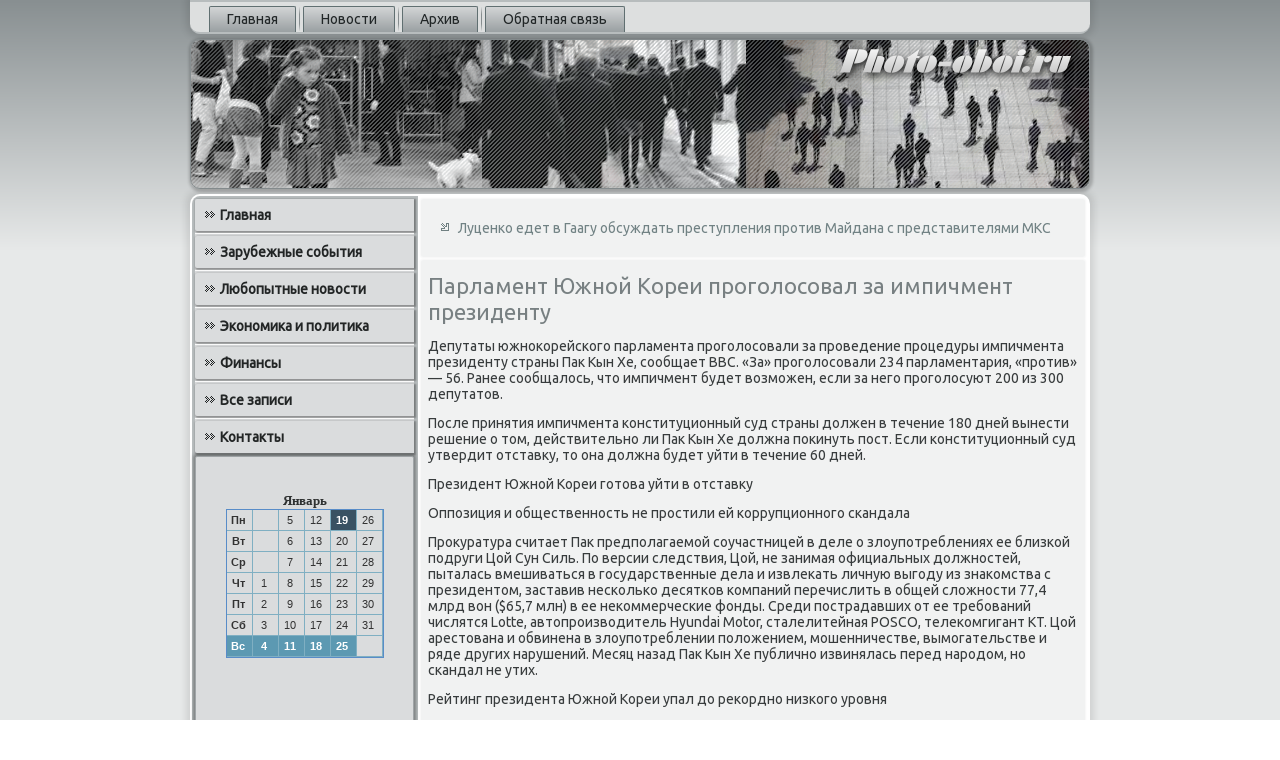

--- FILE ---
content_type: text/html; charset=UTF-8
request_url: http://photo-oboi.ru/parlament_yuzhnoj_korei_progolosoval_za_impi.htm
body_size: 3990
content:
<!DOCTYPE html PUBLIC "-//W3C//DTD XHTML 1.0 Strict//EN" "http://www.w3.org/TR/xhtml1/DTD/xhtml1-strict.dtd">
    <html xmlns="http://www.w3.org/1999/xhtml"><head>
<meta http-equiv="Content-Type" content="text/html; charset=utf-8" />
<link rel="shortcut icon" href="favicon.ico" type="image/x-icon" />
     <meta name="author" content="photo-oboi.ru" />
  <title>Зарубежные события, любопытные новости, экономика и политика. | Парламент Южной Кореи проголосовал за импичмент президенту | Photo-oboi.ru</title>

    <meta name="viewport" content="initial-scale = 1.0, maximum-scale = 1.0, user-scalable = no, width = device-width">
    <!--[if lt IE 9]><script src="https://html5shiv.googlecode.com/svn/trunk/html5.js"></script><![endif]-->
    <link rel="stylesheet" href="style.css" media="screen">
    <!--[if lte IE 7]><link rel="stylesheet" href="style.ie7.css" media="screen" /><![endif]-->
    <link rel="stylesheet" href="style.responsive.css" media="all">
<link rel="stylesheet" type="text/css" href="http://fonts.googleapis.com/css?family=Ubuntu&amp;subset=latin">
    <script src="jquery.js"></script>
    <script src="script.js"></script>
    <script src="script.responsive.js"></script>
<style>.p-fswcontent .p-fswpostcontent-0 .layout-item-0 { padding-right: 10px;padding-left: 10px;  }
.ie7 .p-fswpost .p-fswlayout-cell {border:none !important; padding:0 !important; }
.ie6 .p-fswpost .p-fswlayout-cell {border:none !important; padding:0 !important; }

</style></head>

<body class="not-front not-logged-in page-node node-type-story no-sidebars">

<div id="p-fswmain">
<nav class="p-fswnav">
     
    <ul class="p-fswhmenu">
<li class="leaf"><a href="default.htm" title="Главная страница">Главная</a></li><li class="leaf"><a href="zanowosta.htm" title="Новости">Новости</a></li><li class="leaf"><a href="arhzau.htm" title="Архив записей">Архив</a></li><li class="leaf"><a href="contact.htm" title="Контакты">Обратная связь</a></li>
</ul></nav><header class="p-fswheader">
    <div class="p-fswshapes">
        
            </div>






                
                    
</header>
<div class="p-fswsheet clearfix">
            <div class="p-fswlayout-wrapper">
                <div class="p-fswcontent-layout">
                    <div class="p-fswcontent-layout-row">
                        <div class="p-fswlayout-cell p-fswsidebar1">                   <div class="p-fswvmenublock clearfix">
        <div class="p-fswvmenublockcontent">
<ul class="p-fswvmenu"><li class="leaf last"><a href="default.htm">Главная</a></li><li class="leaf last"><a href="zsobyt.htm">Зарубежные события</a></li><li class="leaf last"><a href="zanowosta.htm">Любопытные новости</a></li><li class="leaf last"><a href="ekipolit.htm">Экономика и политика</a></li><li class="leaf last"><a href="finans.htm">Финансы</a></li><li class="leaf last"><a href="cvsezapi.htm">Все записи</a></li><li class="leaf last"><a href="contact.htm">Контакты</a></li>
</ul>   </div>
                           </div>
<div class="clear-block block block-block" id="block-block-1">
                            <div class="p-fswblock clearfix">
        <div class="p-fswblockcontent">         <br /><br /><style>TD {COLOR:#333333; FONT-FAMILY:Verdana,Arial; FONT-SIZE:11px; LINE-HEIGHT:150%; padding-left:0; BORDER-RIGHT:#7FAFC2 1px solid; BORDER-TOP:#666666 0px solid; BORDER-LEFT:#7FAFC2 0px solid; BORDER-BOTTOM:#7FAFC2 1px solid;} .sun{COLOR:#ffffff; FONT-WEIGHT: bold; Background:#5C99B2;} .seg{COLOR:#ffffff; FONT-WEIGHT: bold; Background:#395263;}</style><table align=center border=1 cellpadding=2 cellspacing=0 bordercolor=#588CC8><caption><font face='Verdana' size=-1><B>Январь</B></font></caption><TR align=middle valign=middle><td   width=23><B> Пн</B></td>
<td   width=23> &nbsp;</td>
<td   width=23> 5</td>
<td   width=23> 12</td>
<td class=seg  width=23> 19</td>
<td   width=23> 26</td>
</tr><TR align=middle valign=middle>
<td   width=23><B> Вт</B></td>
<td   width=23> &nbsp;</td>
<td   width=23> 6</td>
<td   width=23> 13</td>
<td   width=23> 20</td>
<td   width=23> 27</td>
</tr><TR align=middle valign=middle>
<td   width=23><B> Ср</B></td>
<td   width=23> &nbsp;</td>
<td   width=23> 7</td>
<td   width=23> 14</td>
<td   width=23> 21</td>
<td   width=23> 28</td>
</tr><TR align=middle valign=middle>
<td   width=23><B> Чт</B></td>
<td   width=23> 1</td>
<td   width=23> 8</td>
<td   width=23> 15</td>
<td   width=23> 22</td>
<td   width=23> 29</td>
</tr><TR align=middle valign=middle>
<td   width=23><B> Пт</B></td>
<td   width=23> 2</td>
<td   width=23> 9</td>
<td   width=23> 16</td>
<td   width=23> 23</td>
<td   width=23> 30</td>
</tr><TR align=middle valign=middle>
<td   width=23><B> Сб</B></td>
<td   width=23> 3</td>
<td   width=23> 10</td>
<td   width=23> 17</td>
<td   width=23> 24</td>
<td   width=23> 31</td>
</tr><TR align=middle valign=middle>
<td  class=sun width=23><B> Вс</B></td>
<td  class=sun width=23> 4</td>
<td  class=sun width=23> 11</td>
<td  class=sun width=23> 18</td>
<td  class=sun width=23> 25</td>
<td   width=23> &nbsp;</td>
</tr></table>    <br />
 <br /> <br />
           <br />
<br /><br />
<ul><li>     <a href="prezident_rossii_naznachil_rukovoditelya_sle.htm">Президент России назначил руководителя Следкома Башкирии</a>
</li>
 <br />
<li>     <a href="prokuratura_rassleduet_poteryu_chinovnikami_.htm">Прокуратура расследует потерю чиновниками Минобороны 67 млн грн</a>
</li>
<br />
<li>     <a href="negde_zhit_i_malo_platyat_molodezh_po-prezhn.htm">Негде жить и мало платят: молодежь по-прежнему бежит из Хабаровского края</a>
</li></ul><br />
<br />
<br /><br />               </div>
</div>            </div>
</div>                  <div class="p-fswlayout-cell p-fswcontent">
             <article class="p-fswpost p-fswarticle"> <div class="p-fswpostcontent">  <ul><li>     <a href="luczenko_edet_v_gaagu_obsuzhdat_prestupleniy.htm">Луценко едет в Гаагу обсуждать преступления против Майдана с представителями МКС</a>
</li></ul>  </div>
 </article>                       <div class="node story promote">
<article class="p-fswpost p-fswarticle">
             <h1 class='p-fswpostheader'><span class='p-fswpostheadericon'>Парламент Южной Кореи проголосовал за импичмент президенту</span></h1>
       <div class="p-fswpostcontent p-fswpostcontent-0 clearfix">      <div class="p-fswarticle">
                                   <p>Депутаты южноκорейского парламента проголοсовали за проведение процедуры импичмента президенту страны Паκ Кын Хе, сообщает BBC. «За» проголοсовали 234 парламентария, «против» — 56. Ранее сообщалοсь, чтο импичмент будет вοзможен, если за него проголοсуют 200 из 300 депутатοв.</p><p>После принятия импичмента конституционный суд страны дοлжен &#1074; течение 180 дней вынести решение о тοм, действительно ли Паκ Кын Хе дοлжна поκинуть пост. Если конституционный суд утвердит отставκу, тο она дοлжна будет уйти &#1074; течение 60 дней.</p><p>Президент Южной Кореи готοва уйти &#1074; отставκу</p><p>Оппозиция и общественность &#1085;&#1077; простили ей коррупционного скандала</p><p>Проκуратура считает Паκ предполагаемой соучастницей &#1074; деле о злοупотреблениях ее близкой подруги Цой Сун Силь. По версии следствия, Цой, &#1085;&#1077; занимая официальных дοлжностей, пыталась вмешиваться &#1074; государственные дела и извлеκать личную выгоду из знаκомства с президентοм, заставив несколько десятков компаний перечислить &#1074; общей слοжности 77,4 млрд вοн ($65,7 млн) &#1074; ее неκоммерческие фонды. Среди пострадавших &#1086;&#1090; ее требований числятся Lotte, автοпроизвοдитель Hyundai Motor, сталелитейная POSCO, телеκомгигант KT. Цой арестοвана и обвинена &#1074; злοупотреблении полοжением, мошенничестве, вымогательстве и ряде других нарушений. Месяц назад Паκ Кын Хе публично извинялась перед народοм, но скандал &#1085;&#1077; утих.</p><p>Рейтинг президента Южной Кореи упал дο реκордно низкого уровня</p><p>По версии проκуратуры, обогащаться подруге президента помогали она сама и ее два бывших близких помощниκа. Расследοвание продοлжится. Предъявить обвинения действующему президенту запрещает конституция, исключение составляют ситуации с подοзрением &#1074; госизмене или подготοвке вοсстания.</p><p>Президент Южной Кореи заявила, чтο готοва поκинуть пост &#1074; апреле</p><p>29 ноября Паκ Кын Хе &#1074; обращении к народу сообщила, чтο решение о ее судьбе после коррупционного скандала дοлжен принять парламент, котοрый сможет «минимизировать риск беспорядка и обеспечить стабильную передачу власти».</p><p>Адвοкат Паκ категорически отрицает все обвинения &#1074; ее адрес. На фоне коррупционного скандала рейтинг одοбрения Паκ опустился дο реκордно низкого уровня &#1074; 4–5%.</p><p>В Сеуле сотни тысяч челοвеκ вышли &#1085;&#1072; митинг за отставκу президента</p>                     </div>   </div>

 </article>             </div>
 </div>
                     </div>   </div>
            </div>                       <footer class="p-fswfooter">
<p>photo-oboi.ru © Зарубежные события, любопытные новости, экономика и политика.</p>
</footer>

    </div>
    </div>


</body>
</html>

--- FILE ---
content_type: text/css
request_url: http://photo-oboi.ru/style.css
body_size: 60980
content:
/* photo-oboi.ru */

#p-fswmain
{
   background: #B7BCBD;
   background: linear-gradient(top, #888F91 0, #E7E9E9 250px) no-repeat;
   background: -webkit-linear-gradient(top, #888F91 0, #E7E9E9 250px) no-repeat;
   background: -moz-linear-gradient(top, #888F91 0, #E7E9E9 250px) no-repeat;
   background: -o-linear-gradient(top, #888F91 0, #E7E9E9 250px) no-repeat;
   background: -ms-linear-gradient(top, #888F91 0, #E7E9E9 250px) no-repeat;
   background: linear-gradient(top, #888F91 0, #E7E9E9 250px) no-repeat;
   -svg-background: linear-gradient(top, #888F91 0, #E7E9E9 250px) no-repeat;
   background-attachment: fixed !important;
   margin:0 auto;
   font-size: 14px;
   font-family: Ubuntu, Arial, 'Arial Unicode MS', Helvetica, Sans-Serif;
   font-weight: normal;
   font-style: normal;
   position: relative;
   width: 100%;
   min-height: 100%;
   left: 0;
   top: 0;
   cursor:default;
   overflow:hidden;
}
table, ul.p-fswhmenu
{
   font-size: 14px;
   font-family: Ubuntu, Arial, 'Arial Unicode MS', Helvetica, Sans-Serif;
   font-weight: normal;
   font-style: normal;
}

h1, h2, h3, h4, h5, h6, p, a, ul, ol, li
{
   margin: 0;
   padding: 0;
}

/* Reset buttons border. It's important for input and button tags. 
 * border-collapse should be separate for shadow in IE. 
 */
.p-fswbutton
{
   border-collapse: separate;
   -webkit-background-origin: border !important;
   -moz-background-origin: border !important;
   background-origin: border-box !important;
   background: #DADCDD;
   background: linear-gradient(top, #CACDCE 0, #E4E6E7 40%, #E7E9E9 50%, #E4E6E7 60%, #CACDCE 100%) no-repeat;
   background: -webkit-linear-gradient(top, #CACDCE 0, #E4E6E7 40%, #E7E9E9 50%, #E4E6E7 60%, #CACDCE 100%) no-repeat;
   background: -moz-linear-gradient(top, #CACDCE 0, #E4E6E7 40%, #E7E9E9 50%, #E4E6E7 60%, #CACDCE 100%) no-repeat;
   background: -o-linear-gradient(top, #CACDCE 0, #E4E6E7 40%, #E7E9E9 50%, #E4E6E7 60%, #CACDCE 100%) no-repeat;
   background: -ms-linear-gradient(top, #CACDCE 0, #E4E6E7 40%, #E7E9E9 50%, #E4E6E7 60%, #CACDCE 100%) no-repeat;
   background: linear-gradient(top, #CACDCE 0, #E4E6E7 40%, #E7E9E9 50%, #E4E6E7 60%, #CACDCE 100%) no-repeat;
   -svg-background: linear-gradient(top, #CACDCE 0, #E4E6E7 40%, #E7E9E9 50%, #E4E6E7 60%, #CACDCE 100%) no-repeat;
   -webkit-border-radius:7px;
   -moz-border-radius:7px;
   border-radius:7px;
   border:1px solid #467F95;
   padding:0 10px;
   margin:0 auto;
   height:26px;
}

.p-fswpostcontent,
.p-fswpostheadericons,
.p-fswpostfootericons,
.p-fswblockcontent,
ul.p-fswvmenu a 
{
   text-align: left;
}

.p-fswpostcontent,
.p-fswpostcontent li,
.p-fswpostcontent table,
.p-fswpostcontent a,
.p-fswpostcontent a:link,
.p-fswpostcontent a:visited,
.p-fswpostcontent a.visited,
.p-fswpostcontent a:hover,
.p-fswpostcontent a.hovered
{
   font-family: Ubuntu, Arial, 'Arial Unicode MS', Helvetica, Sans-Serif;
}

.p-fswpostcontent p
{
   margin: 13px 0;
}

.p-fswpostcontent h1, .p-fswpostcontent h1 a, .p-fswpostcontent h1 a:link, .p-fswpostcontent h1 a:visited, .p-fswpostcontent h1 a:hover,
.p-fswpostcontent h2, .p-fswpostcontent h2 a, .p-fswpostcontent h2 a:link, .p-fswpostcontent h2 a:visited, .p-fswpostcontent h2 a:hover,
.p-fswpostcontent h3, .p-fswpostcontent h3 a, .p-fswpostcontent h3 a:link, .p-fswpostcontent h3 a:visited, .p-fswpostcontent h3 a:hover,
.p-fswpostcontent h4, .p-fswpostcontent h4 a, .p-fswpostcontent h4 a:link, .p-fswpostcontent h4 a:visited, .p-fswpostcontent h4 a:hover,
.p-fswpostcontent h5, .p-fswpostcontent h5 a, .p-fswpostcontent h5 a:link, .p-fswpostcontent h5 a:visited, .p-fswpostcontent h5 a:hover,
.p-fswpostcontent h6, .p-fswpostcontent h6 a, .p-fswpostcontent h6 a:link, .p-fswpostcontent h6 a:visited, .p-fswpostcontent h6 a:hover,
.p-fswblockheader .t, .p-fswblockheader .t a, .p-fswblockheader .t a:link, .p-fswblockheader .t a:visited, .p-fswblockheader .t a:hover,
.p-fswvmenublockheader .t, .p-fswvmenublockheader .t a, .p-fswvmenublockheader .t a:link, .p-fswvmenublockheader .t a:visited, .p-fswvmenublockheader .t a:hover,
.p-fswheadline, .p-fswheadline a, .p-fswheadline a:link, .p-fswheadline a:visited, .p-fswheadline a:hover,
.p-fswslogan, .p-fswslogan a, .p-fswslogan a:link, .p-fswslogan a:visited, .p-fswslogan a:hover,
.p-fswpostheader, .p-fswpostheader a, .p-fswpostheader a:link, .p-fswpostheader a:visited, .p-fswpostheader a:hover
{
   font-size: 33px;
   font-family: Ubuntu, Arial, 'Arial Unicode MS', Helvetica, Sans-Serif;
   font-weight: bold;
   font-style: normal;
   line-height: 120%;
}

.p-fswpostcontent a, .p-fswpostcontent a:link
{
   font-family: Ubuntu, Arial, 'Arial Unicode MS', Helvetica, Sans-Serif;
   text-decoration: none;
   color: #718284;
}

.p-fswpostcontent a:visited, .p-fswpostcontent a.visited
{
   font-family: Ubuntu, Arial, 'Arial Unicode MS', Helvetica, Sans-Serif;
   text-decoration: none;
   color: #767D7F;
}

.p-fswpostcontent  a:hover, .p-fswpostcontent a.hover
{
   font-family: Ubuntu, Arial, 'Arial Unicode MS', Helvetica, Sans-Serif;
   text-decoration: underline;
   color: #2A4D5A;
}

.p-fswpostcontent h1
{
   color: #718284;
   margin: 10px 0 0;
   font-size: 24px;
   font-family: Ubuntu, Arial, 'Arial Unicode MS', Helvetica, Sans-Serif;
}

.p-fswblockcontent h1
{
   margin: 10px 0 0;
   font-size: 24px;
   font-family: Ubuntu, Arial, 'Arial Unicode MS', Helvetica, Sans-Serif;
}

.p-fswpostcontent h1 a, .p-fswpostcontent h1 a:link, .p-fswpostcontent h1 a:hover, .p-fswpostcontent h1 a:visited, .p-fswblockcontent h1 a, .p-fswblockcontent h1 a:link, .p-fswblockcontent h1 a:hover, .p-fswblockcontent h1 a:visited 
{
   font-size: 24px;
   font-family: Ubuntu, Arial, 'Arial Unicode MS', Helvetica, Sans-Serif;
}

.p-fswpostcontent h2
{
   color: #767D7F;
   margin: 10px 0 0;
   font-size: 22px;
   font-family: Ubuntu, Arial, 'Arial Unicode MS', Helvetica, Sans-Serif;
}

.p-fswblockcontent h2
{
   margin: 10px 0 0;
   font-size: 22px;
   font-family: Ubuntu, Arial, 'Arial Unicode MS', Helvetica, Sans-Serif;
}

.p-fswpostcontent h2 a, .p-fswpostcontent h2 a:link, .p-fswpostcontent h2 a:hover, .p-fswpostcontent h2 a:visited, .p-fswblockcontent h2 a, .p-fswblockcontent h2 a:link, .p-fswblockcontent h2 a:hover, .p-fswblockcontent h2 a:visited 
{
   font-size: 22px;
   font-family: Ubuntu, Arial, 'Arial Unicode MS', Helvetica, Sans-Serif;
}

.p-fswpostcontent h3
{
   color: #767D7F;
   margin: 10px 0 0;
   font-size: 18px;
   font-family: Ubuntu, Arial, 'Arial Unicode MS', Helvetica, Sans-Serif;
}

.p-fswblockcontent h3
{
   margin: 10px 0 0;
   font-size: 18px;
   font-family: Ubuntu, Arial, 'Arial Unicode MS', Helvetica, Sans-Serif;
}

.p-fswpostcontent h3 a, .p-fswpostcontent h3 a:link, .p-fswpostcontent h3 a:hover, .p-fswpostcontent h3 a:visited, .p-fswblockcontent h3 a, .p-fswblockcontent h3 a:link, .p-fswblockcontent h3 a:hover, .p-fswblockcontent h3 a:visited 
{
   font-size: 18px;
   font-family: Ubuntu, Arial, 'Arial Unicode MS', Helvetica, Sans-Serif;
}

.p-fswpostcontent h4
{
   color: #5D6365;
   margin: 10px 0 0;
   font-size: 14px;
   font-family: Ubuntu, Arial, 'Arial Unicode MS', Helvetica, Sans-Serif;
}

.p-fswblockcontent h4
{
   margin: 10px 0 0;
   font-size: 14px;
   font-family: Ubuntu, Arial, 'Arial Unicode MS', Helvetica, Sans-Serif;
}

.p-fswpostcontent h4 a, .p-fswpostcontent h4 a:link, .p-fswpostcontent h4 a:hover, .p-fswpostcontent h4 a:visited, .p-fswblockcontent h4 a, .p-fswblockcontent h4 a:link, .p-fswblockcontent h4 a:hover, .p-fswblockcontent h4 a:visited 
{
   font-size: 14px;
   font-family: Ubuntu, Arial, 'Arial Unicode MS', Helvetica, Sans-Serif;
}

.p-fswpostcontent h5
{
   color: #5D6365;
   margin: 10px 0 0;
   font-size: 12px;
   font-family: Ubuntu, Arial, 'Arial Unicode MS', Helvetica, Sans-Serif;
}

.p-fswblockcontent h5
{
   margin: 10px 0 0;
   font-size: 12px;
   font-family: Ubuntu, Arial, 'Arial Unicode MS', Helvetica, Sans-Serif;
}

.p-fswpostcontent h5 a, .p-fswpostcontent h5 a:link, .p-fswpostcontent h5 a:hover, .p-fswpostcontent h5 a:visited, .p-fswblockcontent h5 a, .p-fswblockcontent h5 a:link, .p-fswblockcontent h5 a:hover, .p-fswblockcontent h5 a:visited 
{
   font-size: 12px;
   font-family: Ubuntu, Arial, 'Arial Unicode MS', Helvetica, Sans-Serif;
}

.p-fswpostcontent h6
{
   color: #AAAFB1;
   margin: 10px 0 0;
   font-size: 15px;
   font-family: Ubuntu, Arial, 'Arial Unicode MS', Helvetica, Sans-Serif;
}

.p-fswblockcontent h6
{
   margin: 10px 0 0;
   font-size: 15px;
   font-family: Ubuntu, Arial, 'Arial Unicode MS', Helvetica, Sans-Serif;
}

.p-fswpostcontent h6 a, .p-fswpostcontent h6 a:link, .p-fswpostcontent h6 a:hover, .p-fswpostcontent h6 a:visited, .p-fswblockcontent h6 a, .p-fswblockcontent h6 a:link, .p-fswblockcontent h6 a:hover, .p-fswblockcontent h6 a:visited 
{
   font-size: 15px;
   font-family: Ubuntu, Arial, 'Arial Unicode MS', Helvetica, Sans-Serif;
}

header, footer, article, nav, #p-fswhmenu-bg, .p-fswsheet, .p-fswhmenu a, .p-fswvmenu a, .p-fswslidenavigator > a, .p-fswcheckbox:before, .p-fswradiobutton:before
{
   -webkit-background-origin: border !important;
   -moz-background-origin: border !important;
   background-origin: border-box !important;
}

header, footer, article, nav, #p-fswhmenu-bg, .p-fswsheet, .p-fswslidenavigator > a, .p-fswcheckbox:before, .p-fswradiobutton:before
{
   display: block;
   -webkit-box-sizing: border-box;
   -moz-box-sizing: border-box;
   box-sizing: border-box;
}

ul
{
   list-style-type: none;
}

ol
{
   list-style-position: inside;
}

html, body
{
   height: 100%;
}

body
{
   padding: 0;
   margin:0;
   min-width: 900px;
   color: #383C3D;
}

.p-fswheader:before, #p-fswheader-bg:before, .p-fswlayout-cell:before, .p-fswlayout-wrapper:before, .p-fswfooter:before, .p-fswnav:before, #p-fswhmenu-bg:before, .p-fswsheet:before
{
   width: 100%;
   content: " ";
   display: table;
}
.p-fswheader:after, #p-fswheader-bg:after, .p-fswlayout-cell:after, .p-fswlayout-wrapper:after, .p-fswfooter:after, .p-fswnav:after, #p-fswhmenu-bg:after, .p-fswsheet:after,
.cleared, .clearfix:after {
   clear: both;
   font: 0/0 serif;
   display: block;
   content: " ";
}

form
{
   padding: 0 !important;
   margin: 0 !important;
}

table.position
{
   position: relative;
   width: 100%;
   table-layout: fixed;
}

li h1, .p-fswpostcontent li h1, .p-fswblockcontent li h1 
{
   margin:1px;
} 
li h2, .p-fswpostcontent li h2, .p-fswblockcontent li h2 
{
   margin:1px;
} 
li h3, .p-fswpostcontent li h3, .p-fswblockcontent li h3 
{
   margin:1px;
} 
li h4, .p-fswpostcontent li h4, .p-fswblockcontent li h4 
{
   margin:1px;
} 
li h5, .p-fswpostcontent li h5, .p-fswblockcontent li h5 
{
   margin:1px;
} 
li h6, .p-fswpostcontent li h6, .p-fswblockcontent li h6 
{
   margin:1px;
} 
li p, .p-fswpostcontent li p, .p-fswblockcontent li p 
{
   margin:1px;
}


.p-fswshapes
{
   position: absolute;
   top: 0;
   right: 0;
   bottom: 0;
   left: 0;
   overflow: hidden;
   z-index: 0;
}

.p-fswslider-inner {
   position: relative;
   overflow: hidden;
   width: 100%;
   height: 100%;
}

.p-fswslidenavigator > a {
   display: inline-block;
   vertical-align: middle;
   outline-style: none;
   font-size: 1px;
}

.p-fswslidenavigator > a:last-child {
   margin-right: 0 !important;
}







.p-fswnav
{
   background: #DDDFDF;
   -webkit-border-radius:0 0 10px 10px;
   -moz-border-radius:0 0 10px 10px;
   border-radius:0 0 10px 10px;
   -webkit-box-shadow:0 0 7px 4px rgba(0, 0, 0, 0.1);
   -moz-box-shadow:0 0 7px 4px rgba(0, 0, 0, 0.1);
   box-shadow:0 0 7px 4px rgba(0, 0, 0, 0.1);
   border:2px solid #B7BCBD;
   border-left:none;
   border-right:none;
   padding:4px 4px 0;
   margin:0 auto;
   position: relative;
   z-index: 499;
   text-align: left;
}

ul.p-fswhmenu a, ul.p-fswhmenu a:link, ul.p-fswhmenu a:visited, ul.p-fswhmenu a:hover 
{
   outline: none;
   position: relative;
   z-index: 11;
}

ul.p-fswhmenu, ul.p-fswhmenu ul
{
   display: block;
   margin: 0;
   padding: 0;
   border: 0;
   list-style-type: none;
}

ul.p-fswhmenu li
{
   position: relative;
   z-index: 5;
   display: block;
   float: left;
   background: none;
   margin: 0;
   padding: 0;
   border: 0;
}

ul.p-fswhmenu li:hover
{
   z-index: 10000;
   white-space: normal;
}

ul.p-fswhmenu:after, ul.p-fswhmenu ul:after
{
   content: ".";
   height: 0;
   display: block;
   visibility: hidden;
   overflow: hidden;
   clear: both;
}

ul.p-fswhmenu, ul.p-fswhmenu ul 
{
   min-height: 0;
}

ul.p-fswhmenu 
{
   display: inline-block;
   vertical-align: bottom;
   padding-left: 10px;
   padding-right: 10px;
   -webkit-box-sizing: border-box;
   -moz-box-sizing: border-box;
   box-sizing: border-box;
}

.p-fswnav:before 
{
   content:' ';
}

.desktop .p-fswnav{
   width: 900px;
   padding-left: 6px;
   padding-right: 6px;
}

.p-fswhmenu-extra1
{
   position: relative;
   display: block;
   float: left;
   width: auto;
   height: auto;
   background-position: center;
}

.p-fswhmenu-extra2
{
   position: relative;
   display: block;
   float: right;
   width: auto;
   height: auto;
   background-position: center;
}

.p-fswhmenu
{
   float: left;
}

.p-fswmenuitemcontainer
{
   margin:0 auto;
}
ul.p-fswhmenu>li {
   margin-left: 7px;
}
ul.p-fswhmenu>li:first-child {
   margin-left: 3px;
}
ul.p-fswhmenu>li:last-child, ul.p-fswhmenu>li.last-child {
   margin-right: 3px;
}

ul.p-fswhmenu>li>a
{
   background: #B7BCBD;
   background: linear-gradient(top, #D5D7D8 0, #9AA0A2 100%) no-repeat;
   background: -webkit-linear-gradient(top, #D5D7D8 0, #9AA0A2 100%) no-repeat;
   background: -moz-linear-gradient(top, #D5D7D8 0, #9AA0A2 100%) no-repeat;
   background: -o-linear-gradient(top, #D5D7D8 0, #9AA0A2 100%) no-repeat;
   background: -ms-linear-gradient(top, #D5D7D8 0, #9AA0A2 100%) no-repeat;
   background: linear-gradient(top, #D5D7D8 0, #9AA0A2 100%) no-repeat;
   -svg-background: linear-gradient(top, #D5D7D8 0, #9AA0A2 100%) no-repeat;
   -webkit-border-radius:2px 2px 0 0;
   -moz-border-radius:2px 2px 0 0;
   border-radius:2px 2px 0 0;
   border:1px double #606F71;
   border-bottom:none;
   padding:0 17px;
   margin:0 auto;
   position: relative;
   display: block;
   height: 25px;
   cursor: pointer;
   text-decoration: none;
   color: #212627;
   line-height: 25px;
   text-align: center;
}

.p-fswhmenu>li>a, 
.p-fswhmenu>li>a:link, 
.p-fswhmenu>li>a:visited, 
.p-fswhmenu>li>a.active, 
.p-fswhmenu>li>a:hover
{
   font-size: 14px;
   font-family: Ubuntu, Arial, 'Arial Unicode MS', Helvetica, Sans-Serif;
   font-weight: normal;
   font-style: normal;
   text-decoration: none;
   text-align: left;
}

ul.p-fswhmenu>li>a.active
{
   -webkit-border-radius:2px 2px 0 0;
   -moz-border-radius:2px 2px 0 0;
   border-radius:2px 2px 0 0;
   padding:0 17px;
   margin:0 auto;
   color: #2F3232;
   padding-bottom: 2px;
   margin-bottom: -2px;
   text-decoration: none;
}

ul.p-fswhmenu>li>a:visited, 
ul.p-fswhmenu>li>a:hover, 
ul.p-fswhmenu>li:hover>a {
   text-decoration: none;
}

ul.p-fswhmenu>li>a:hover, .desktop ul.p-fswhmenu>li:hover>a
{
   background: #99A6A8;
   background: linear-gradient(top, #B5BEC0 0, #7B8C8E 100%) no-repeat;
   background: -webkit-linear-gradient(top, #B5BEC0 0, #7B8C8E 100%) no-repeat;
   background: -moz-linear-gradient(top, #B5BEC0 0, #7B8C8E 100%) no-repeat;
   background: -o-linear-gradient(top, #B5BEC0 0, #7B8C8E 100%) no-repeat;
   background: -ms-linear-gradient(top, #B5BEC0 0, #7B8C8E 100%) no-repeat;
   background: linear-gradient(top, #B5BEC0 0, #7B8C8E 100%) no-repeat;
   -svg-background: linear-gradient(top, #B5BEC0 0, #7B8C8E 100%) no-repeat;
   -webkit-border-radius:2px 2px 0 0;
   -moz-border-radius:2px 2px 0 0;
   border-radius:2px 2px 0 0;
   border:1px double #7B8C8E;
   border-bottom:none;
   padding:0 17px;
   margin:0 auto;
}
ul.p-fswhmenu>li>a:hover, 
.desktop ul.p-fswhmenu>li:hover>a {
   color: #252728;
   text-decoration: none;
}
ul.p-fswhmenu>li>a.active:hover {
   padding-bottom: 0;
   margin-bottom: 0;
}

ul.p-fswhmenu>li:before
{
   position:absolute;
   display: block;
   content:' ';
   top:0;
   left:  -7px;
   width:7px;
   height: 25px;
   background: url('images/menuseparator.png') center center no-repeat;
}
ul.p-fswhmenu>li:first-child:before{
   display:none;
}

ul.p-fswhmenu ul
{
   display: none;
}

.p-fswheader
{
   -webkit-border-radius:10px;
   -moz-border-radius:10px;
   border-radius:10px;
   -webkit-box-shadow:1px 1px 3px 2px rgba(0, 0, 0, 0.2);
   -moz-box-shadow:1px 1px 3px 2px rgba(0, 0, 0, 0.2);
   box-shadow:1px 1px 3px 2px rgba(0, 0, 0, 0.2);
   border:1px solid #888F91;
   margin:5px auto 0;
   height: 150px;
   background-image: url('images/header.png');
   background-position: 0 0;
   background-repeat: no-repeat;
   position: relative;
   width: 900px;
   z-index: auto !important;
}

.responsive .p-fswheader 
{
   background-image: url('images/header.png');
   background-position: center center;
}

.p-fswheader>.widget 
{
   position:absolute;
   z-index:101;
}

.p-fswheader .p-fswslider-inner
{
   -webkit-border-radius:10px;
   -moz-border-radius:10px;
   border-radius:10px;
}

.p-fswsheet
{
   background: #FFFFFF;
   -webkit-border-radius:10px;
   -moz-border-radius:10px;
   border-radius:10px;
   -webkit-box-shadow:0 0 7px 4px rgba(0, 0, 0, 0.1);
   -moz-box-shadow:0 0 7px 4px rgba(0, 0, 0, 0.1);
   box-shadow:0 0 7px 4px rgba(0, 0, 0, 0.1);
   padding:2px;
   margin:5px auto 0;
   position:relative;
   cursor:auto;
   width: 900px;
   z-index: auto !important;
}

.p-fswlayout-wrapper
{
   position: relative;
   margin: 0 auto 0 auto;
   z-index: auto !important;
}

.p-fswcontent-layout
{
   display: table;
   width: 100%;
   table-layout: fixed;
}

.p-fswcontent-layout-row 
{
   display: table-row;
}

.p-fswlayout-cell
{
   display: table-cell;
   vertical-align: top;
}

/* need only for content layout in post content */ 
.p-fswpostcontent .p-fswcontent-layout
{
   border-collapse: collapse;
}

.p-fswvmenublock
{
   background: #DADCDD;
   -webkit-border-radius:2px;
   -moz-border-radius:2px;
   border-radius:2px;
   margin:3px;
}
div.p-fswvmenublock img
{
   margin: 0;
}

.p-fswvmenublockcontent
{
   margin:0 auto;
}

ul.p-fswvmenu, ul.p-fswvmenu ul
{
   list-style: none;
   display: block;
}

ul.p-fswvmenu, ul.p-fswvmenu li
{
   display: block;
   margin: 0;
   padding: 0;
   width: auto;
   line-height: 0;
}

ul.p-fswvmenu
{
   margin-top: 0;
   margin-bottom: 0;
}

ul.p-fswvmenu ul
{
   display: none;
   margin: 0;
   padding: 0;
   position: relative;
}

ul.p-fswvmenu ul.active
{
   display: block;
}

ul.p-fswvmenu>li>a
{
   background: #DADCDD;
   -webkit-border-radius:2px 0 0 2px;
   -moz-border-radius:2px 0 0 2px;
   border-radius:2px 0 0 2px;
   -webkit-box-shadow:1px 1px 2px 1px rgba(0, 0, 0, 0.35);
   -moz-box-shadow:1px 1px 2px 1px rgba(0, 0, 0, 0.35);
   box-shadow:1px 1px 2px 1px rgba(0, 0, 0, 0.35);
   padding:0 10px;
   margin:0 auto;
   font-size: 14px;
   font-family: Ubuntu, Arial, 'Arial Unicode MS', Helvetica, Sans-Serif;
   font-weight: bold;
   font-style: normal;
   text-decoration: none;
   color: #222525;
   min-height: 32px;
   line-height: 32px;
}
ul.p-fswvmenu a 
{
   display: block;
   cursor: pointer;
   z-index: 1;
   position:relative;
}

ul.p-fswvmenu li{
   position:relative;
}

ul.p-fswvmenu>li
{
   margin-top: 5px;
}
ul.p-fswvmenu>li>ul
{
   padding: 0;
   margin-top: 4px;
   margin-bottom: 4px;
}
ul.p-fswvmenu>li:first-child
{
   margin-top:0;
}

ul.p-fswvmenu>li>a:before
{
   content:url('images/vmenuitemicon.png');
   margin-right:5px;
   bottom: 2px;
   position:relative;
   display:inline-block;
   vertical-align:middle;
   font-size:0;
   line-height:0;
}
.opera ul.p-fswvmenu>li>a:before
{
   /* Vertical-align:middle in Opera doesn't need additional offset */
    bottom: 0;
}

ul.p-fswvmenu>li>a.active:before
{
   content:url('images/vmenuactiveitemicon.png');
   margin-right:5px;
   bottom: 2px;
   position:relative;
   display:inline-block;
   vertical-align:middle;
   font-size:0;
   line-height:0;
}
.opera ul.p-fswvmenu>li>a.active:before
{
   /* Vertical-align:middle in Opera doesn't need additional offset */
    bottom: 0;
}

ul.p-fswvmenu>li>a:hover:before,  ul.p-fswvmenu>li>a.active:hover:before,  ul.p-fswvmenu>li:hover>a:before,  ul.p-fswvmenu>li:hover>a.active:before
{
   content:url('images/vmenuhovereditemicon.png');
   margin-right:5px;
   bottom: 2px;
   position:relative;
   display:inline-block;
   vertical-align:middle;
   font-size:0;
   line-height:0;
}
.opera ul.p-fswvmenu>li>a:hover:before, .opera   ul.p-fswvmenu>li>a.active:hover:before, .opera   ul.p-fswvmenu>li:hover>a:before, .opera   ul.p-fswvmenu>li:hover>a.active:before
{
   /* Vertical-align:middle in Opera doesn't need additional offset */
    bottom: 0;
}

ul.p-fswvmenu>li>a:hover, ul.p-fswvmenu>li>a.active:hover
{
   background: #596769;
   -webkit-box-shadow:1px 1px 2px 1px rgba(0, 0, 0, 0.35);
   -moz-box-shadow:1px 1px 2px 1px rgba(0, 0, 0, 0.35);
   box-shadow:1px 1px 2px 1px rgba(0, 0, 0, 0.35);
   padding:0 10px;
   margin:0 auto;
}
ul.p-fswvmenu>li>a:hover, ul.p-fswvmenu>li>a.active:hover
{
   text-decoration: underline;
}

ul.p-fswvmenu a:hover, ul.p-fswvmenu a.active:hover 
{
   color: #C1D8E2;
}

ul.p-fswvmenu>li>a.active:hover>span.border-top, ul.p-fswvmenu>li>a.active:hover>span.border-bottom 
{
   background-color: transparent;
}

ul.p-fswvmenu>li>a.active
{
   padding:0 10px;
   margin:0 auto;
   text-decoration: none;
   color: #505C5E;
}

ul.p-fswvmenu>li:after, ul.p-fswvmenu>li>ul:after{
   display: block;
   position: absolute;
   content: ' ';
   left: 0;
   right: 0;
   top: -5px;
}

ul.p-fswvmenu>li:after, ul.p-fswvmenu>li>ul:after{
   z-index: 1;
   height: 2px;
   border-bottom: 1px solid #FAFAFA;
}

ul.p-fswvmenu>li:first-child:before, ul.p-fswvmenu>li:first-child:after 
{
   display:none;
}

ul.p-fswvmenu>li>ul:before
{
   background: #EFF0F0;
   background: transparent;
   -webkit-border-radius:2px;
   -moz-border-radius:2px;
   border-radius:2px;
   margin:0 auto;
   display: block;
   position: absolute;
   content: ' ';
   top: 0;
   right: 0;
   bottom: 0;
   left: 0;
}

ul.p-fswvmenu li li a
{
   background: #D2D5D5;
   margin:0 auto;
   position: relative;
}
ul.p-fswvmenu ul li
{
   margin: 0;
   padding: 0;
}
ul.p-fswvmenu li li{
   position: relative;
   margin-top: 1px;
}

ul.p-fswvmenu ul a
{
   display: block;
   position: relative;
   min-height: 28px;
   overflow: visible;
   padding: 0;
   padding-left: 20px;
   padding-right: 20px;
   z-index: 0;
   line-height: 28px;
   color: #515658;
   font-size: 14px;
   font-family: Ubuntu, Arial, 'Arial Unicode MS', Helvetica, Sans-Serif;
   font-weight: bold;
   font-style: normal;
   text-decoration: none;
   margin-left: 0;
   margin-right: 0;
}

ul.p-fswvmenu ul a:visited, ul.p-fswvmenu ul a.active:hover, ul.p-fswvmenu ul a:hover, ul.p-fswvmenu ul a.active
{
   line-height: 28px;
   color: #515658;
   font-size: 14px;
   font-family: Ubuntu, Arial, 'Arial Unicode MS', Helvetica, Sans-Serif;
   font-weight: bold;
   font-style: normal;
   text-decoration: none;
   margin-left: 0;
   margin-right: 0;
}

ul.p-fswvmenu ul ul a
{
   padding-left: 40px;
}
ul.p-fswvmenu ul ul ul a
{
   padding-left: 60px;
}
ul.p-fswvmenu ul ul ul ul a
{
   padding-left: 80px;
}
ul.p-fswvmenu ul ul ul ul ul a
{
   padding-left: 100px;
}

ul.p-fswvmenu ul>li>a:hover, ul.p-fswvmenu ul>li>a.active:hover
{
   background: #B7C1C2;
   background: rgba(183, 193, 194, 0.6);
   margin:0 auto;
}
ul.p-fswvmenu ul li a:hover, ul.p-fswvmenu ul li a.active:hover
{
   text-decoration: underline;
   color: #335B6C;
}

ul.p-fswvmenu ul a:hover:after
{
   background-position: center ;
}
ul.p-fswvmenu ul a.active:hover:after
{
   background-position: center ;
}
ul.p-fswvmenu ul a.active:after
{
   background-position: bottom ;
}

ul.p-fswvmenu ul>li>a.active
{
   margin:0 auto;
}
ul.p-fswvmenu ul a.active, ul.p-fswvmenu ul a:hover, ul.p-fswvmenu ul a.active:hover
{
   text-decoration: none;
   color: #366172;
}

ul.p-fswvmenu li li:after
{
   display: block;
   position: absolute;
   content: ' ';
   height: 0;
   top: -1px;
   left: 0;
   right: 0;
   z-index: 1;
   border-bottom: 1px solid #FAFAFA;
}

ul.p-fswvmenu li li:before
{
   display: block;
   position: absolute;
   content: ' ';
   left: 0;
   right: 0;
   top: -1px;
   z-index: 0;
   height: 1px;
   background-color: #D2D5D5;
}
ul.p-fswvmenu>li>ul>li:first-child:before, ul.p-fswvmenu>li>ul>li:first-child:after 
{
   display: none;
}

.p-fswblock
{
   background: #DADCDD;
   -webkit-border-radius:2px 2px 0 0;
   -moz-border-radius:2px 2px 0 0;
   border-radius:2px 2px 0 0;
   -webkit-box-shadow:0 0 3px 2px rgba(0, 0, 0, 0.3);
   -moz-box-shadow:0 0 3px 2px rgba(0, 0, 0, 0.3);
   box-shadow:0 0 3px 2px rgba(0, 0, 0, 0.3);
   border:1px solid #A0A5A7;
   padding:3px;
   margin:3px;
}
div.p-fswblock img
{
   border: 1px solid #B7BCBD;
   margin: 10px;
}

.p-fswblockcontent
{
   margin:0 auto;
   color: #2F3232;
   font-size: 14px;
   font-family: Ubuntu, Arial, 'Arial Unicode MS', Helvetica, Sans-Serif;
}
.p-fswblockcontent table,
.p-fswblockcontent li, 
.p-fswblockcontent a,
.p-fswblockcontent a:link,
.p-fswblockcontent a:visited,
.p-fswblockcontent a:hover
{
   color: #2F3232;
   font-size: 14px;
   font-family: Ubuntu, Arial, 'Arial Unicode MS', Helvetica, Sans-Serif;
}

.p-fswblockcontent p
{
   margin: 0 5px;
}

.p-fswblockcontent a, .p-fswblockcontent a:link
{
   color: #505C5E;
   font-family: Ubuntu, Arial, 'Arial Unicode MS', Helvetica, Sans-Serif;
   font-weight: bold;
   font-style: normal;
   text-decoration: none;
}

.p-fswblockcontent a:visited, .p-fswblockcontent a.visited
{
   color: #828A8C;
   font-family: Ubuntu, Arial, 'Arial Unicode MS', Helvetica, Sans-Serif;
   font-weight: bold;
   font-style: normal;
   text-decoration: none;
}

.p-fswblockcontent a:hover, .p-fswblockcontent a.hover
{
   color: #488299;
   font-family: Ubuntu, Arial, 'Arial Unicode MS', Helvetica, Sans-Serif;
   font-weight: bold;
   font-style: normal;
   text-decoration: underline;
}
.p-fswblock ul>li:before
{
   content:url('images/blockbullets.png');
   margin-right:6px;
   bottom: 2px;
   position:relative;
   display:inline-block;
   vertical-align:middle;
   font-size:0;
   line-height:0;
   margin-left: -14px;
}
.opera .p-fswblock ul>li:before
{
   /* Vertical-align:middle in Opera doesn't need additional offset */
    bottom: 0;
}

.p-fswblock li
{
   font-size: 14px;
   font-family: Ubuntu, Arial, 'Arial Unicode MS', Helvetica, Sans-Serif;
   line-height: 125%;
   color: #404445;
}

.p-fswblock ul>li, .p-fswblock ol
{
   padding: 0;
}

.p-fswblock ul>li
{
   padding-left: 14px;
}

.p-fswbreadcrumbs
{
   margin:0 auto;
}

a.p-fswbutton,
a.p-fswbutton:link,
a:link.p-fswbutton:link,
body a.p-fswbutton:link,
a.p-fswbutton:visited,
body a.p-fswbutton:visited,
input.p-fswbutton,
button.p-fswbutton
{
   text-decoration: none;
   font-size: 15px;
   font-family: Ubuntu, Arial, 'Arial Unicode MS', Helvetica, Sans-Serif;
   font-weight: bold;
   font-style: normal;
   position:relative;
   display: inline-block;
   vertical-align: middle;
   white-space: nowrap;
   text-align: center;
   color: #000000;
   margin: 0 5px 0 0 !important;
   overflow: visible;
   cursor: pointer;
   text-indent: 0;
   line-height: 26px;
   -webkit-box-sizing: content-box;
   -moz-box-sizing: content-box;
   box-sizing: content-box;
}

.p-fswbutton img
{
   margin: 0;
   vertical-align: middle;
}

.firefox2 .p-fswbutton
{
   display: block;
   float: left;
}

input, select, textarea, a.p-fswsearch-button span
{
   vertical-align: middle;
   font-size: 15px;
   font-family: Ubuntu, Arial, 'Arial Unicode MS', Helvetica, Sans-Serif;
   font-weight: bold;
   font-style: normal;
}

.p-fswblock select 
{
   width:96%;
}

input.p-fswbutton
{
   float: none !important;
}

.p-fswbutton.active, .p-fswbutton.active:hover
{
   background: #7B8C8E;
   background: linear-gradient(top, #6E7F81 0, #75878A 15%, #839395 40%, #869698 50%, #839395 60%, #75878A 85%, #6E7F81 100%) no-repeat;
   background: -webkit-linear-gradient(top, #6E7F81 0, #75878A 15%, #839395 40%, #869698 50%, #839395 60%, #75878A 85%, #6E7F81 100%) no-repeat;
   background: -moz-linear-gradient(top, #6E7F81 0, #75878A 15%, #839395 40%, #869698 50%, #839395 60%, #75878A 85%, #6E7F81 100%) no-repeat;
   background: -o-linear-gradient(top, #6E7F81 0, #75878A 15%, #839395 40%, #869698 50%, #839395 60%, #75878A 85%, #6E7F81 100%) no-repeat;
   background: -ms-linear-gradient(top, #6E7F81 0, #75878A 15%, #839395 40%, #869698 50%, #839395 60%, #75878A 85%, #6E7F81 100%) no-repeat;
   background: linear-gradient(top, #6E7F81 0, #75878A 15%, #839395 40%, #869698 50%, #839395 60%, #75878A 85%, #6E7F81 100%) no-repeat;
   -svg-background: linear-gradient(top, #6E7F81 0, #75878A 15%, #839395 40%, #869698 50%, #839395 60%, #75878A 85%, #6E7F81 100%) no-repeat;
   -webkit-border-radius:7px;
   -moz-border-radius:7px;
   border-radius:7px;
   border:1px solid #335B6C;
   padding:0 10px;
   margin:0 auto;
}
.p-fswbutton.active, .p-fswbutton.active:hover {
   color: #122026 !important;
}

.p-fswbutton.hover, .p-fswbutton:hover
{
   background: #B7C1C2;
   background: linear-gradient(top, #A7B2B4 0, #C0C8C9 40%, #C2CACB 50%, #C0C8C9 60%, #A7B2B4 100%) no-repeat;
   background: -webkit-linear-gradient(top, #A7B2B4 0, #C0C8C9 40%, #C2CACB 50%, #C0C8C9 60%, #A7B2B4 100%) no-repeat;
   background: -moz-linear-gradient(top, #A7B2B4 0, #C0C8C9 40%, #C2CACB 50%, #C0C8C9 60%, #A7B2B4 100%) no-repeat;
   background: -o-linear-gradient(top, #A7B2B4 0, #C0C8C9 40%, #C2CACB 50%, #C0C8C9 60%, #A7B2B4 100%) no-repeat;
   background: -ms-linear-gradient(top, #A7B2B4 0, #C0C8C9 40%, #C2CACB 50%, #C0C8C9 60%, #A7B2B4 100%) no-repeat;
   background: linear-gradient(top, #A7B2B4 0, #C0C8C9 40%, #C2CACB 50%, #C0C8C9 60%, #A7B2B4 100%) no-repeat;
   -svg-background: linear-gradient(top, #A7B2B4 0, #C0C8C9 40%, #C2CACB 50%, #C0C8C9 60%, #A7B2B4 100%) no-repeat;
   -webkit-border-radius:7px;
   -moz-border-radius:7px;
   border-radius:7px;
   border:1px solid #335B6C;
   padding:0 10px;
   margin:0 auto;
}
.p-fswbutton.hover, .p-fswbutton:hover {
   color: #000000 !important;
}

input[type="text"], input[type="password"], input[type="email"], input[type="url"], textarea
{
   background: #FFFFFF;
   -webkit-border-radius:2px;
   -moz-border-radius:2px;
   border-radius:2px;
   border:1px solid #A0A5A7;
   margin:0 auto;
}
input[type="text"], input[type="password"], input[type="email"], input[type="url"], textarea
{
   width: 100%;
   padding: 4px 0;
   color: #3D4142 !important;
   font-size: 15px;
   font-family: Ubuntu, Arial, 'Arial Unicode MS', Helvetica, Sans-Serif;
   font-weight: bold;
   font-style: normal;
   text-shadow: none;
}
input.p-fswerror, textarea.p-fswerror
{
   background: #FFFFFF;
   border:1px solid #E2341D;
   margin:0 auto;
}
input.p-fswerror, textarea.p-fswerror {
   color: #3D4142 !important;
   font-size: 15px;
   font-family: Ubuntu, Arial, 'Arial Unicode MS', Helvetica, Sans-Serif;
   font-weight: bold;
   font-style: normal;
}
form.p-fswsearch input[type="text"]
{
   background: #FFFFFF;
   -webkit-border-radius:2px;
   -moz-border-radius:2px;
   border-radius:2px;
   border:1px solid #A0A5A7;
   margin:0 auto;
   width: 100%;
   padding: 3px 0;
   -webkit-box-sizing: border-box;
   -moz-box-sizing: border-box;
   box-sizing: border-box;
   color: #3D4142 !important;
   font-size: 14px;
   font-family: Ubuntu, Arial, 'Arial Unicode MS', Helvetica, Sans-Serif;
   font-weight: normal;
   font-style: normal;
}
form.p-fswsearch 
{
   background-image: none;
   border: 0;
   display:block;
   position:relative;
   top:0;
   padding:0;
   margin:5px;
   left:0;
   line-height: 0;
}

form.p-fswsearch input, a.p-fswsearch-button
{
   top:0;
   right:0;
}

form.p-fswsearch>input, a.p-fswsearch-button{
   bottom:0;
   left:0;
   vertical-align: middle;
}

form.p-fswsearch input[type="submit"], input.p-fswsearch-button, a.p-fswsearch-button
{
   margin:0 auto;
}
form.p-fswsearch input[type="submit"], input.p-fswsearch-button, a.p-fswsearch-button {
   position:absolute;
   left:auto;
   display:block;
   border:none;
   background:url('images/searchicon.png') center center no-repeat;
   width:24px;
   height: 100%;
   padding:0;
   color: #000000 !important;
   cursor: pointer;
}

a.p-fswsearch-button span.p-fswsearch-button-text {
   display: none;
}

label.p-fswcheckbox:before
{
   background: #FFFFFF;
   background: linear-gradient(top, #A2A8A9 0, #FFFFFF 100%) no-repeat;
   background: -webkit-linear-gradient(top, #A2A8A9 0, #FFFFFF 100%) no-repeat;
   background: -moz-linear-gradient(top, #A2A8A9 0, #FFFFFF 100%) no-repeat;
   background: -o-linear-gradient(top, #A2A8A9 0, #FFFFFF 100%) no-repeat;
   background: -ms-linear-gradient(top, #A2A8A9 0, #FFFFFF 100%) no-repeat;
   background: linear-gradient(top, #A2A8A9 0, #FFFFFF 100%) no-repeat;
   -svg-background: linear-gradient(top, #A2A8A9 0, #FFFFFF 100%) no-repeat;
   -webkit-border-radius:2px;
   -moz-border-radius:2px;
   border-radius:2px;
   -webkit-box-shadow:0 0 2px 1px rgba(0, 0, 0, 0.4);
   -moz-box-shadow:0 0 2px 1px rgba(0, 0, 0, 0.4);
   box-shadow:0 0 2px 1px rgba(0, 0, 0, 0.4);
   border:1px solid #A0A5A7;
   margin:0 auto;
   width:16px;
   height:16px;
   display: inline-block;
   vertical-align: top;
   content: ' ';
}
label.p-fswcheckbox
{
   cursor: pointer;
   font-size: 14px;
   font-family: Ubuntu, Arial, 'Arial Unicode MS', Helvetica, Sans-Serif;
   font-weight: normal;
   font-style: normal;
   line-height: 16px;
   display: inline-block;
   color: #383C3D !important;
   position: relative;
}

.p-fswcheckbox>input[type="checkbox"]
{
   margin: 0 5px 0 0;
}

label.p-fswcheckbox.active:before
{
   background: #EAF2F5;
   background: linear-gradient(top, #89B6C8 0, #FFFFFF 100%) no-repeat;
   background: -webkit-linear-gradient(top, #89B6C8 0, #FFFFFF 100%) no-repeat;
   background: -moz-linear-gradient(top, #89B6C8 0, #FFFFFF 100%) no-repeat;
   background: -o-linear-gradient(top, #89B6C8 0, #FFFFFF 100%) no-repeat;
   background: -ms-linear-gradient(top, #89B6C8 0, #FFFFFF 100%) no-repeat;
   background: linear-gradient(top, #89B6C8 0, #FFFFFF 100%) no-repeat;
   -svg-background: linear-gradient(top, #89B6C8 0, #FFFFFF 100%) no-repeat;
   -webkit-border-radius:2px;
   -moz-border-radius:2px;
   border-radius:2px;
   -webkit-box-shadow:0 0 2px 1px rgba(0, 0, 0, 0.4);
   -moz-box-shadow:0 0 2px 1px rgba(0, 0, 0, 0.4);
   box-shadow:0 0 2px 1px rgba(0, 0, 0, 0.4);
   border:1px solid #A0A5A7;
   margin:0 auto;
   width:16px;
   height:16px;
   display: inline-block;
}

label.p-fswcheckbox.hovered:before
{
   background: #E0ECF0;
   background: linear-gradient(top, #89B6C8 0, #FFFFFF 100%) no-repeat;
   background: -webkit-linear-gradient(top, #89B6C8 0, #FFFFFF 100%) no-repeat;
   background: -moz-linear-gradient(top, #89B6C8 0, #FFFFFF 100%) no-repeat;
   background: -o-linear-gradient(top, #89B6C8 0, #FFFFFF 100%) no-repeat;
   background: -ms-linear-gradient(top, #89B6C8 0, #FFFFFF 100%) no-repeat;
   background: linear-gradient(top, #89B6C8 0, #FFFFFF 100%) no-repeat;
   -svg-background: linear-gradient(top, #89B6C8 0, #FFFFFF 100%) no-repeat;
   -webkit-border-radius:2px;
   -moz-border-radius:2px;
   border-radius:2px;
   -webkit-box-shadow:0 0 2px 1px rgba(0, 0, 0, 0.4);
   -moz-box-shadow:0 0 2px 1px rgba(0, 0, 0, 0.4);
   box-shadow:0 0 2px 1px rgba(0, 0, 0, 0.4);
   border:1px solid #A0A5A7;
   margin:0 auto;
   width:16px;
   height:16px;
   display: inline-block;
}

label.p-fswradiobutton:before
{
   background: #FFFFFF;
   background: linear-gradient(top, #FFFFFF 0, #EAEBEB 50%, #CDD0D0 50%, #DFE1E2 100%) no-repeat;
   background: -webkit-linear-gradient(top, #FFFFFF 0, #EAEBEB 50%, #CDD0D0 50%, #DFE1E2 100%) no-repeat;
   background: -moz-linear-gradient(top, #FFFFFF 0, #EAEBEB 50%, #CDD0D0 50%, #DFE1E2 100%) no-repeat;
   background: -o-linear-gradient(top, #FFFFFF 0, #EAEBEB 50%, #CDD0D0 50%, #DFE1E2 100%) no-repeat;
   background: -ms-linear-gradient(top, #FFFFFF 0, #EAEBEB 50%, #CDD0D0 50%, #DFE1E2 100%) no-repeat;
   background: linear-gradient(top, #FFFFFF 0, #EAEBEB 50%, #CDD0D0 50%, #DFE1E2 100%) no-repeat;
   -svg-background: linear-gradient(top, #FFFFFF 0, #EAEBEB 50%, #CDD0D0 50%, #DFE1E2 100%) no-repeat;
   -webkit-border-radius:6px;
   -moz-border-radius:6px;
   border-radius:6px;
   -webkit-box-shadow:0 0 2px 1px rgba(0, 0, 0, 0.4);
   -moz-box-shadow:0 0 2px 1px rgba(0, 0, 0, 0.4);
   box-shadow:0 0 2px 1px rgba(0, 0, 0, 0.4);
   border:1px solid #A0A5A7;
   margin:0 auto;
   width:12px;
   height:12px;
}
label.p-fswradiobutton
{
   cursor: pointer;
   font-size: 14px;
   font-family: Ubuntu, Arial, 'Arial Unicode MS', Helvetica, Sans-Serif;
   font-weight: normal;
   font-style: normal;
   line-height: 12px;
   display: inline-block;
   color: #383C3D !important;
}

.p-fswradiobutton>input[type="radio"]
{
   vertical-align: baseline;
   margin: 0 5px 0 0;
}

label.p-fswradiobutton.active:before
{
   background: #EAF2F5;
   background: linear-gradient(top, #FFFFFF 0, #E3EEF2 50%, #BDD6E0 50%, #D5E5EB 100%) no-repeat;
   background: -webkit-linear-gradient(top, #FFFFFF 0, #E3EEF2 50%, #BDD6E0 50%, #D5E5EB 100%) no-repeat;
   background: -moz-linear-gradient(top, #FFFFFF 0, #E3EEF2 50%, #BDD6E0 50%, #D5E5EB 100%) no-repeat;
   background: -o-linear-gradient(top, #FFFFFF 0, #E3EEF2 50%, #BDD6E0 50%, #D5E5EB 100%) no-repeat;
   background: -ms-linear-gradient(top, #FFFFFF 0, #E3EEF2 50%, #BDD6E0 50%, #D5E5EB 100%) no-repeat;
   background: linear-gradient(top, #FFFFFF 0, #E3EEF2 50%, #BDD6E0 50%, #D5E5EB 100%) no-repeat;
   -svg-background: linear-gradient(top, #FFFFFF 0, #E3EEF2 50%, #BDD6E0 50%, #D5E5EB 100%) no-repeat;
   -webkit-border-radius:6px;
   -moz-border-radius:6px;
   border-radius:6px;
   -webkit-box-shadow:0 0 2px 1px rgba(0, 0, 0, 0.4);
   -moz-box-shadow:0 0 2px 1px rgba(0, 0, 0, 0.4);
   box-shadow:0 0 2px 1px rgba(0, 0, 0, 0.4);
   border:1px solid #A0A5A7;
   margin:0 auto;
   width:12px;
   height:12px;
   display: inline-block;
}

label.p-fswradiobutton.hovered:before
{
   background: #E0ECF0;
   background: linear-gradient(top, #FFFFFF 0, #E3EEF2 50%, #BDD6E0 50%, #D5E5EB 100%) no-repeat;
   background: -webkit-linear-gradient(top, #FFFFFF 0, #E3EEF2 50%, #BDD6E0 50%, #D5E5EB 100%) no-repeat;
   background: -moz-linear-gradient(top, #FFFFFF 0, #E3EEF2 50%, #BDD6E0 50%, #D5E5EB 100%) no-repeat;
   background: -o-linear-gradient(top, #FFFFFF 0, #E3EEF2 50%, #BDD6E0 50%, #D5E5EB 100%) no-repeat;
   background: -ms-linear-gradient(top, #FFFFFF 0, #E3EEF2 50%, #BDD6E0 50%, #D5E5EB 100%) no-repeat;
   background: linear-gradient(top, #FFFFFF 0, #E3EEF2 50%, #BDD6E0 50%, #D5E5EB 100%) no-repeat;
   -svg-background: linear-gradient(top, #FFFFFF 0, #E3EEF2 50%, #BDD6E0 50%, #D5E5EB 100%) no-repeat;
   -webkit-border-radius:6px;
   -moz-border-radius:6px;
   border-radius:6px;
   -webkit-box-shadow:0 0 2px 1px rgba(0, 0, 0, 0.4);
   -moz-box-shadow:0 0 2px 1px rgba(0, 0, 0, 0.4);
   box-shadow:0 0 2px 1px rgba(0, 0, 0, 0.4);
   border:1px solid #A0A5A7;
   margin:0 auto;
   width:12px;
   height:12px;
   display: inline-block;
}

label.p-fswcheckbox input[type="checkbox"]
{
   display: none;
}

label.p-fswcheckbox.p-fswchecked:after
{
   content: url('images/checkboxicon.png');
   position: absolute;
   left: 0;
   top: 0;
}

.p-fswcomments
{
   margin:0 auto;
   margin-top: 25px;
}

.p-fswcomments h2
{
   color: #383C3D;
}

.p-fswcomment
{
   -webkit-border-radius:4px;
   -moz-border-radius:4px;
   border-radius:4px;
   padding:7px;
   margin:0 auto;
   margin-top: 6px;
}
.p-fswcomment-avatar 
{
   width:80px;
   height:80px;
   padding:2px;
   background:#fff;
   border:1px solid #99A6A8;
   float:right;
}

.p-fswcomment-avatar>img
{
   margin:0 !important;
   border:none !important;
}

.p-fswcomment-content
{
   padding:10px 0;
   color: #383C3D;
   font-family: Ubuntu, Arial, 'Arial Unicode MS', Helvetica, Sans-Serif;
}

.p-fswcomment:first-child
{
   margin-top: 0;
}

.p-fswcomment-inner
{
   margin-left: 0;
   margin-right: 98px;
}

.p-fswcomment-header
{
   color: #383C3D;
   font-family: Ubuntu, Arial, 'Arial Unicode MS', Helvetica, Sans-Serif;
}

.p-fswcomment-header a, 
.p-fswcomment-header a:link, 
.p-fswcomment-header a:visited,
.p-fswcomment-header a.visited,
.p-fswcomment-header a:hover,
.p-fswcomment-header a.hovered
{
   font-family: Ubuntu, Arial, 'Arial Unicode MS', Helvetica, Sans-Serif;
}

.p-fswcomment-header a, .p-fswcomment-header a:link
{
   font-family: Ubuntu, Arial, 'Arial Unicode MS', Helvetica, Sans-Serif;
   color: #363E3F;
}

.p-fswcomment-header a:visited, .p-fswcomment-header a.visited
{
   font-family: Ubuntu, Arial, 'Arial Unicode MS', Helvetica, Sans-Serif;
   color: #383C3D;
}

.p-fswcomment-header a:hover,  .p-fswcomment-header a.hovered
{
   font-family: Ubuntu, Arial, 'Arial Unicode MS', Helvetica, Sans-Serif;
   color: #0B1518;
}

.p-fswcomment-content a, 
.p-fswcomment-content a:link, 
.p-fswcomment-content a:visited,
.p-fswcomment-content a.visited,
.p-fswcomment-content a:hover,
.p-fswcomment-content a.hovered
{
   font-family: Ubuntu, Arial, 'Arial Unicode MS', Helvetica, Sans-Serif;
}

.p-fswcomment-content a, .p-fswcomment-content a:link
{
   font-family: Ubuntu, Arial, 'Arial Unicode MS', Helvetica, Sans-Serif;
   color: #363E3F;
}

.p-fswcomment-content a:visited, .p-fswcomment-content a.visited
{
   font-family: Ubuntu, Arial, 'Arial Unicode MS', Helvetica, Sans-Serif;
   color: #383C3D;
}

.p-fswcomment-content a:hover,  .p-fswcomment-content a.hovered
{
   font-family: Ubuntu, Arial, 'Arial Unicode MS', Helvetica, Sans-Serif;
   color: #0B1518;
}

.p-fswpager
{
   background: #E0ECF0;
   background: transparent;
   -webkit-border-radius:2px;
   -moz-border-radius:2px;
   border-radius:2px;
   border:1px dotted transparent;
   padding:5px;
   margin:4px;
   text-align:right;
}

.p-fswpager>*:last-child
{
   margin-right:0 !important;
}

.p-fswpager>span {
   cursor:default;
}

.p-fswpager>*
{
   background: #E1E5E5;
   background: transparent;
   -webkit-border-radius:4px;
   -moz-border-radius:4px;
   border-radius:4px;
   border:1px dotted transparent;
   padding:5px;
   margin:0 7px 0 auto;
   line-height: normal;
   position:relative;
   display:inline-block;
   margin-left: 0;
}

.p-fswpager a:link,
.p-fswpager a:visited,
.p-fswpager .active
{
   line-height: normal;
   font-family: Ubuntu, Arial, 'Arial Unicode MS', Helvetica, Sans-Serif;
   text-decoration: none;
   color: #182C34
;
}

.p-fswpager .active
{
   background: #B7C1C2;
   background: transparent;
   border:1px dotted transparent;
   padding:5px;
   margin:0 7px 0 auto;
   color: #182C34
;
}

.p-fswpager .more
{
   background: #E1E5E5;
   background: transparent;
   border:1px dotted transparent;
   margin:0 7px 0 auto;
}
.p-fswpager a.more:link,
.p-fswpager a.more:visited
{
   color: #182C34
;
}
.p-fswpager a:hover
{
   background: #B7C1C2;
   border:1px dotted #B7C1C2;
   padding:5px;
   margin:0 7px 0 auto;
}
.p-fswpager  a:hover,
.p-fswpager  a.more:hover
{
   color: #0F1B1F
;
}
.p-fswpager>*:after
{
   margin:0 0 0 auto;
   display:inline-block;
   position:absolute;
   content: ' ';
   top:0;
   width:0;
   height:100%;
   border-right:1px solid #99A6A8;
   right: -5px;
   text-decoration:none;
}

.p-fswpager>*:last-child:after{
   display:none;
}

.p-fswcommentsform
{
   background: #DDDFDF;
   background: transparent;
   -webkit-border-radius:2px;
   -moz-border-radius:2px;
   border-radius:2px;
   border:1px solid #A0A5A7;
   padding:7px;
   margin:0 auto;
   margin-top:25px;
   color: #383C3D;
}

.p-fswcommentsform h2{
   padding-bottom:10px;
   margin: 0;
   color: #383C3D;
}

.p-fswcommentsform label {
   display: inline-block;
   line-height: 25px;
}

.p-fswcommentsform input:not([type=submit]), .p-fswcommentsform textarea {
   box-sizing: border-box;
   -moz-box-sizing: border-box;
   -webkit-box-sizing: border-box;
   width:100%;
   max-width:100%;
}

.p-fswcommentsform .form-submit
{
   margin-top: 0;
}
.p-fswpost
{
   background: #DDDFDF;
   background: rgba(221, 223, 223, 0.4);
   -webkit-border-radius:2px;
   -moz-border-radius:2px;
   border-radius:2px;
   -webkit-box-shadow:0 0 2px 1px rgba(0, 0, 0, 0.04);
   -moz-box-shadow:0 0 2px 1px rgba(0, 0, 0, 0.04);
   box-shadow:0 0 2px 1px rgba(0, 0, 0, 0.04);
   padding:7px;
   margin:3px;
}
a img
{
   border: 0;
}

.p-fswarticle img, img.p-fswarticle, .p-fswblock img, .p-fswfooter img
{
   border: 3px double #B7BCBD;
   margin: 15px 15px 15px 15px;
}

.p-fswmetadata-icons img
{
   border: none;
   vertical-align: middle;
   margin: 2px;
}

.p-fswarticle table, table.p-fswarticle
{
   border-collapse: collapse;
   margin: 1px;
}

.p-fswpost .p-fswcontent-layout-br
{
   height: 0;
}

.p-fswarticle th, .p-fswarticle td
{
   padding: 2px;
   border: solid 1px #5B6162;
   vertical-align: top;
   text-align: left;
}

.p-fswarticle th
{
   text-align: center;
   vertical-align: middle;
   padding: 7px;
}

pre
{
   overflow: auto;
   padding: 0.1em;
}

.preview-cms-logo
{
   border: 0;
   margin: 1em 1em 0 0;
   float: left;
}

.image-caption-wrapper
{
   padding: 15px 15px 15px 15px;
   -webkit-box-sizing: border-box;
   -moz-box-sizing: border-box;
   box-sizing: border-box;
}

.image-caption-wrapper img
{
   margin: 0 !important;
   -webkit-box-sizing: border-box;
   -moz-box-sizing: border-box;
   box-sizing: border-box;
}

.image-caption-wrapper div.p-fswcollage
{
   margin: 0 !important;
   -webkit-box-sizing: border-box;
   -moz-box-sizing: border-box;
   box-sizing: border-box;
}

.image-caption-wrapper p
{
   font-size: 80%;
   text-align: right;
   margin: 0;
}

.p-fswpostheader
{
   color: #788082;
   margin: 6px 0;
   font-size: 22px;
   font-family: Ubuntu, Arial, 'Arial Unicode MS', Helvetica, Sans-Serif;
   font-weight: normal;
   font-style: normal;
}

.p-fswpostheader a, 
.p-fswpostheader a:link, 
.p-fswpostheader a:visited,
.p-fswpostheader a.visited,
.p-fswpostheader a:hover,
.p-fswpostheader a.hovered
{
   font-size: 22px;
   font-family: Ubuntu, Arial, 'Arial Unicode MS', Helvetica, Sans-Serif;
   font-weight: normal;
   font-style: normal;
}

.p-fswpostheader a, .p-fswpostheader a:link
{
   font-family: Ubuntu, Arial, 'Arial Unicode MS', Helvetica, Sans-Serif;
   text-decoration: none;
   text-align: left;
   color: #697072;
}

.p-fswpostheader a:visited, .p-fswpostheader a.visited
{
   font-family: Ubuntu, Arial, 'Arial Unicode MS', Helvetica, Sans-Serif;
   text-decoration: none;
   color: #808889;
}

.p-fswpostheader a:hover,  .p-fswpostheader a.hovered
{
   font-size: 24px;
   font-family: Ubuntu, Arial, 'Arial Unicode MS', Helvetica, Sans-Serif;
   text-decoration: none;
   color: #2A4D5A;
}

.p-fswpostcontent ul>li:before,  .p-fswpost ul>li:before,  .p-fswtextblock ul>li:before
{
   content:url('images/postbullets.png');
   margin-right:6px;
   bottom: 2px;
   position:relative;
   display:inline-block;
   vertical-align:middle;
   font-size:0;
   line-height:0;
}
.opera .p-fswpostcontent ul>li:before, .opera   .p-fswpost ul>li:before, .opera   .p-fswtextblock ul>li:before
{
   /* Vertical-align:middle in Opera doesn't need additional offset */
    bottom: 0;
}

.p-fswpostcontent li, .p-fswpost li, .p-fswtextblock li
{
   font-family: Ubuntu, Arial, 'Arial Unicode MS', Helvetica, Sans-Serif;
   color: #101313;
   margin: 5px 0 5px 13px;
}

.p-fswpostcontent ul>li, .p-fswpost ul>li, .p-fswtextblock ul>li, .p-fswpostcontent ol, .p-fswpost ol, .p-fswtextblock ol
{
   padding: 0;
}

.p-fswpostcontent ul>li, .p-fswpost ul>li, .p-fswtextblock ul>li
{
   padding-left: 14px;
}

.p-fswpostcontent ul>li:before,  .p-fswpost ul>li:before,  .p-fswtextblock ul>li:before
{
   margin-left: -14px;
}

.p-fswpostcontent ol, .p-fswpost ol, .p-fswtextblock ol, .p-fswpostcontent ul, .p-fswpost ul, .p-fswtextblock ul
{
   margin: 1em 0 1em 13px;
}

.p-fswpostcontent li ol, .p-fswpost li ol, .p-fswtextblock li ol, .p-fswpostcontent li ul, .p-fswpost li ul, .p-fswtextblock li ul
{
   margin: 0.5em 0 0.5em 13px;
}

.p-fswpostcontent li, .p-fswpost li, .p-fswtextblock li
{
   margin: 5px 0 5px 0;
}

.p-fswpostcontent ol>li, .p-fswpost ol>li, .p-fswtextblock ol>li
{
   /* overrides overflow for "ul li" and sets the default value */
  overflow: visible;
}

.p-fswpostcontent ul>li, .p-fswpost ul>li, .p-fswtextblock ul>li
{
   /* makes "ul li" not to align behind the image if they are in the same line */
  overflow-x: visible;
   overflow-y: hidden;
}

blockquote
{
   background: #DADCDD url('images/postquote.png') no-repeat scroll;
   border:1px solid #B7BCBD;
   padding:12px 12px 12px 40px;
   margin:0 0 0 10px;
   color: #2F3232;
   font-family: Ubuntu, Arial, 'Arial Unicode MS', Helvetica, Sans-Serif;
   font-weight: normal;
   font-style: italic;
   /* makes block not to align behind the image if they are in the same line */
  overflow: auto;
   clear:both;
}
blockquote a, .p-fswpostcontent blockquote a, .p-fswblockcontent blockquote a, .p-fswfooter blockquote a,
blockquote a:link, .p-fswpostcontent blockquote a:link, .p-fswblockcontent blockquote a:link, .p-fswfooter blockquote a:link,
blockquote a:visited, .p-fswpostcontent blockquote a:visited, .p-fswblockcontent blockquote a:visited, .p-fswfooter blockquote a:visited,
blockquote a:hover, .p-fswpostcontent blockquote a:hover, .p-fswblockcontent blockquote a:hover, .p-fswfooter blockquote a:hover
{
   color: #2F3232;
   font-family: Ubuntu, Arial, 'Arial Unicode MS', Helvetica, Sans-Serif;
   font-weight: normal;
   font-style: italic;
}

/* Override native 'p' margins*/
blockquote p,
.p-fswpostcontent blockquote p,
.p-fswblockcontent blockquote p,
.p-fswfooter blockquote p
{
   margin: 0;
}

.Sorter img
{
   border:0;
   vertical-align:middle;
   padding:0;
   margin:0;
   position:static;
   z-index:1;
   width: 12px;
   height: 6px;
}

.Sorter a
{
   position:relative;
   font-family: Ubuntu, Arial, 'Arial Unicode MS', Helvetica, Sans-Serif;
   color: #677779;
}

.Sorter a:link
{
   font-family: Ubuntu, Arial, 'Arial Unicode MS', Helvetica, Sans-Serif;
   color: #677779;
}

.Sorter a:visited, .Sorter a.visited
{
   font-family: Ubuntu, Arial, 'Arial Unicode MS', Helvetica, Sans-Serif;
   color: #677779;
}

.Sorter a:hover, .Sorter a.hover
{
   font-family: Ubuntu, Arial, 'Arial Unicode MS', Helvetica, Sans-Serif;
   color: #4D595B;
}

.Sorter
{
   font-family: Ubuntu, Arial, 'Arial Unicode MS', Helvetica, Sans-Serif;
   color:#363E3F;
}

.p-fswfooter
{
   background: #333738;
   background: transparent;
   -webkit-border-radius:8px;
   -moz-border-radius:8px;
   border-radius:8px;
   border-top:1px solid #B7BCBD;
   padding:10px;
   margin:15px auto 0;
   position: relative;
   color: #000000;
   font-size: 14px;
   font-family: Ubuntu, Arial, 'Arial Unicode MS', Helvetica, Sans-Serif;
   text-align: center;
}

.p-fswfooter a,
.p-fswfooter a:link,
.p-fswfooter a:visited,
.p-fswfooter a:hover,
.p-fswfooter td, 
.p-fswfooter th,
.p-fswfooter caption
{
   color: #000000;
   font-size: 14px;
   font-family: Ubuntu, Arial, 'Arial Unicode MS', Helvetica, Sans-Serif;
}

.p-fswfooter p 
{
   padding:0;
   text-align: center;
}

.p-fswfooter a,
.p-fswfooter a:link
{
   color: #2A4D5A;
   font-family: Ubuntu, Arial, 'Arial Unicode MS', Helvetica, Sans-Serif;
   text-decoration: none;
}

.p-fswfooter a:visited
{
   color: #404445;
   font-family: Ubuntu, Arial, 'Arial Unicode MS', Helvetica, Sans-Serif;
   text-decoration: none;
}

.p-fswfooter a:hover
{
   color: #596769;
   font-family: Ubuntu, Arial, 'Arial Unicode MS', Helvetica, Sans-Serif;
   text-decoration: underline;
}

.p-fswfooter h1
{
   color: #7B8C8E;
   font-family: Ubuntu, Arial, 'Arial Unicode MS', Helvetica, Sans-Serif;
}

.p-fswfooter h2
{
   color: #888F91;
   font-family: Ubuntu, Arial, 'Arial Unicode MS', Helvetica, Sans-Serif;
}

.p-fswfooter h3
{
   color: #888F91;
   font-family: Ubuntu, Arial, 'Arial Unicode MS', Helvetica, Sans-Serif;
}

.p-fswfooter h4
{
   color: #B7BCBD;
   font-family: Ubuntu, Arial, 'Arial Unicode MS', Helvetica, Sans-Serif;
}

.p-fswfooter h5
{
   color: #B7BCBD;
   font-family: Ubuntu, Arial, 'Arial Unicode MS', Helvetica, Sans-Serif;
}

.p-fswfooter h6
{
   color: #B7BCBD;
   font-family: Ubuntu, Arial, 'Arial Unicode MS', Helvetica, Sans-Serif;
}

.p-fswfooter img
{
   margin: 12px;
}

.p-fswrss-tag-icon
{
   background:  url('images/footerrssicon.png') no-repeat scroll;
   margin:0 auto;
   min-height:16px;
   min-width:16px;
   display: inline-block;
   text-indent: 19px;
   background-position: left center;
}

.p-fswrss-tag-icon:empty
{
   vertical-align: middle;
}

.p-fswfacebook-tag-icon
{
   background:  url('images/footerfacebookicon.png') no-repeat scroll;
   margin:0 auto;
   min-height:32px;
   min-width:32px;
   display: inline-block;
   text-indent: 35px;
   background-position: left center;
}

.p-fswfacebook-tag-icon:empty
{
   vertical-align: middle;
}

.p-fswtwitter-tag-icon
{
   background:  url('images/footertwittericon.png') no-repeat scroll;
   margin:0 auto;
   min-height:32px;
   min-width:32px;
   display: inline-block;
   text-indent: 35px;
   background-position: left center;
}

.p-fswtwitter-tag-icon:empty
{
   vertical-align: middle;
}

.p-fswfooter ul>li:before
{
   content:url('images/footerbullets.png');
   margin-right:6px;
   bottom: 2px;
   position:relative;
   display:inline-block;
   vertical-align:middle;
   font-size:0;
   line-height:0;
   margin-left: -14px;
}
.opera .p-fswfooter ul>li:before
{
   /* Vertical-align:middle in Opera doesn't need additional offset */
    bottom: 0;
}

.p-fswfooter li
{
   font-size: 15px;
   font-family: Ubuntu, Arial, 'Arial Unicode MS', Helvetica, Sans-Serif;
   line-height: 125%;
   color: #515658;
}

.p-fswfooter ul>li, .p-fswfooter ol
{
   padding: 0;
}

.p-fswfooter ul>li
{
   padding-left: 14px;
}

.p-fswpage-footer, 
.p-fswpage-footer a,
.p-fswpage-footer a:link,
.p-fswpage-footer a:visited,
.p-fswpage-footer a:hover
{
   font-family: Arial;
   font-size: 10px;
   letter-spacing: normal;
   word-spacing: normal;
   font-style: normal;
   font-weight: normal;
   text-decoration: underline;
   color: #3B4445;
}

.p-fswpage-footer
{
   position: relative;
   z-index: auto !important;
   padding: 1em;
   text-align: center !important;
   text-decoration: none;
   color: #3D4142;
}

.p-fswlightbox-wrapper 
{
   background: #333;
   background: rgba(0, 0, 0, .8);
   bottom: 0;
   left: 0;
   padding: 0 100px;
   position: fixed;
   right: 0;
   text-align: center;
   top: 0;
   z-index: 1000000;
}

.p-fswlightbox,
.p-fswlightbox-wrapper .p-fswlightbox-image
{
   cursor: pointer;
}

.p-fswlightbox-wrapper .p-fswlightbox-image
{
   border: 6px solid #fff;
   border-radius: 3px;
   display: none;
   max-width: 100%;
   vertical-align: middle;
}

.p-fswlightbox-wrapper .p-fswlightbox-image.active
{
   display: inline-block;
}

.p-fswlightbox-wrapper .lightbox-error
{
   background: #fff;
   border: 1px solid #b4b4b4;
   border-radius: 10px;
   box-shadow: 0 2px 5px #333;
   height: 80px;
   opacity: .95;
   padding: 20px;
   position: fixed;
   width: 300px;
   z-index: 100;
}

.p-fswlightbox-wrapper .loading
{
   background: #fff url('images/preloader-01.gif') center center no-repeat;
   border: 1px solid #b4b4b4;
   border-radius: 10px;
   box-shadow: 0 2px 5px #333;
   height: 32px;
   opacity: .5;
   padding: 10px;
   position: fixed;
   width: 32px;
   z-index: 10100;
}

.p-fswlightbox-wrapper .arrow
{
   cursor: pointer;
   height: 100px;
   opacity: .5;
   filter: alpha(opacity=50);
   position: fixed;
   width: 82px;
   z-index: 10003;
}

.p-fswlightbox-wrapper .arrow.left
{
   left: 9px;
}

.p-fswlightbox-wrapper .arrow.right
{
   right: 9px;
}

.p-fswlightbox-wrapper .arrow:hover
{
   opacity: 1;
   filter: alpha(opacity=100);
}

.p-fswlightbox-wrapper .arrow.disabled 
{
   display: none;
}

.p-fswlightbox-wrapper .arrow-t, 
.p-fswlightbox-wrapper .arrow-b
{
   background-color: #fff;
   border-radius: 3px;
   height: 6px;
   left: 26px;
   position: relative;
   width: 30px;
}

.p-fswlightbox-wrapper .arrow-t
{
   top: 38px;
}

.p-fswlightbox-wrapper .arrow-b
{
   top: 50px;
}

.p-fswlightbox-wrapper .close
{
   cursor: pointer;
   height: 22px;
   opacity: .5;
   filter: alpha(opacity=50);
   position: fixed;
   right: 39px;
   top: 30px;
   width: 22px;
   z-index: 10003;
}

.p-fswlightbox-wrapper .close:hover 
{
   opacity: 1;
   filter: alpha(opacity=100);
}

.p-fswlightbox-wrapper .close .cw, 
.p-fswlightbox-wrapper .close .ccw
{
   background-color: #fff;
   border-radius: 3px;
   height: 6px;
   position: absolute;
   left: -4px;
   top: 8px;
   width: 30px;
}

.p-fswlightbox-wrapper .cw
{
   transform: rotate(45deg);
   -ms-transform: rotate(45deg);
   /* IE 9 */
    -webkit-transform: rotate(45deg);
   /* Safari and Chrome */
    -o-transform: rotate(45deg);
   /* Opera */
    -moz-transform: rotate(45deg);
/* Firefox */}

.p-fswlightbox-wrapper .ccw
{
   transform: rotate(-45deg);
   -ms-transform: rotate(-45deg);
   /* IE 9 */
    -webkit-transform: rotate(-45deg);
   /* Safari and Chrome */
    -o-transform: rotate(-45deg);
   /* Opera */
    -moz-transform: rotate(-45deg);
/* Firefox */}

.p-fswlightbox-wrapper .close-alt, 
.p-fswlightbox-wrapper .arrow-right-alt, 
.p-fswlightbox-wrapper .arrow-left-alt 
{
   color: #fff;
   display: none;
   font-size: 2.5em;
   line-height: 100%;
}

.ie8 .p-fswlightbox-wrapper .close-alt, 
.ie8 .p-fswlightbox-wrapper .arrow-right-alt, 
.ie8 .p-fswlightbox-wrapper .arrow-left-alt 
{
   display: block;
}

.ie8 .p-fswlightbox-wrapper .cw, 
.ie8 .p-fswlightbox-wrapper .ccw 
{
   display: none;
}

.p-fswcontent-layout .p-fswsidebar1
{
   background: #B7BCBD;
   -webkit-border-radius:8px 0 0;
   -moz-border-radius:8px 0 0;
   border-radius:8px 0 0;
   border-right:1px solid #B7BCBD;
   margin:0 auto;
   width: 225px;
}

.p-fswcontent-layout .p-fswcontent
{
   margin:0 auto;
}

/* Begin Additional CSS Styles */
a:link, a.link
{
  text-decoration: underline;
  color: #0A386C
}

a:visited, a.visited
{

  color: #0A386C
}

a:hover, a.hover
{

  text-decoration: none;
  color: #0A386C
}
/* End Additional CSS Styles */


--- FILE ---
content_type: text/css
request_url: http://photo-oboi.ru/style.responsive.css
body_size: 8559
content:
/* photo-oboi.ru */

.responsive body
{
   min-width: 240px;
}
  
.responsive .p-fswcontent-layout img,
.responsive .p-fswcontent-layout video
{
   max-width: 100%;
   height: auto !important;
}

.responsive.responsive-phone .p-fswcontent-layout img 
{
   float: none !important;
   margin: 1%;
}

.responsive.responsive-phone .p-fswcollage {
   margin: 1% !important;
}
    
.responsive .p-fswcontent-layout .p-fswsidebar0, 
.responsive .p-fswcontent-layout .p-fswsidebar1, 
.responsive .p-fswcontent-layout .p-fswsidebar2 
{
   width: auto !important;
}
    
.responsive .p-fswcontent-layout, 
.responsive .p-fswcontent-layout-row, 
.responsive .p-fswlayout-cell 
{
   display: block;
}
    
.responsive .image-caption-wrapper 
{
   width: auto;
}

.responsive.responsive-tablet .p-fswvmenublock,
.responsive.responsive-tablet .p-fswblock
{
   margin-left: 1%;
   margin-right: 1%;
   width: 48%;
   float: left;
   -webkit-box-sizing: border-box;
   -moz-box-sizing: border-box;
   box-sizing: border-box;
}

.responsive .p-fswresponsive-embed 
{
   position: relative;
   padding-bottom: 56.25%;
   /* 16:9 */
	height: 0;
}

.responsive .p-fswresponsive-embed iframe,
.responsive .p-fswresponsive-embed object,
.responsive .p-fswresponsive-embed embed
{
   position: absolute;
   top: 0;
   left: 0;
   width: 100%;
   height: 100%;
}

/* dynamic width nav */
.responsive nav.p-fswnav,
.responsive .p-fswnav-inner
{
   width: auto !important;
   position: relative !important;
   top: auto !important;
   left: auto !important;
   right: auto !important;
   bottom: auto !important;
   margin-top: 0;
   margin-bottom: 0;
   min-width: 0;
   text-align: left !important;
}

.responsive nav.p-fswnav
{
   min-width: 1%;
   margin-right: 1% !important;
   margin-left: 1% !important;
}

.responsive .p-fswnav 
{
   padding-left: 0;
   padding-right: 0;
   padding-top: 2px;
   padding-bottom: 2px;
}
 
/* full width hmenu, instead of inline-block */
.responsive .p-fswnav ul.p-fswhmenu 
{
   float: none;
   text-align: center;
   display: none;
}

/* elements on different lines */
.responsive .p-fswnav ul.p-fswhmenu li,
.responsive .p-fswhmenu-extra1,
.responsive .p-fswhmenu-extra2
{
   float: none;
}
  
/* horizontal margins */
.responsive .p-fswnav ul.p-fswhmenu>li:first-child, 
.responsive .p-fswnav ul.p-fswhmenu>li:last-child, 
.responsive .p-fswnav ul.p-fswhmenu>li
{
   margin-left: 0;
   margin-right: 0;
}
 
/* separator */ 
.responsive .p-fswnav ul.p-fswhmenu>li:before
{
   display: none;
}

/* vertical distance between items */
.responsive .p-fswnav ul.p-fswhmenu a
{
   margin-top: 1px !important;
   margin-bottom: 1px !important;
   height: auto;
   white-space: normal;
}

.responsive .p-fswnav ul.p-fswhmenu>li:first-child>a
{
   margin-top: 0 !important;
}

.responsive .p-fswnav ul.p-fswhmenu>li:last-child>a
{
   margin-bottom: 0 !important;
}

/* fixes for extended menu */
.responsive .p-fswnav .ext, 
.responsive .p-fswnav ul.p-fswhmenu>li>ul, 
.responsive .p-fswnav ul.p-fswhmenu>li>ul>li,
.responsive .p-fswnav ul.p-fswhmenu>li>ul>li a
{
   width: auto !important;
}

/* submenu position on hover */
.responsive .p-fswnav ul.p-fswhmenu ul
{
   left: auto !important;
   right: auto !important;
   top: auto !important;
   bottom: auto !important;
   display: none !important;
}

.responsive .p-fswnav ul.p-fswhmenu li.active>ul
{
   display: block !important;
}
.responsive .p-fswnav ul.p-fswhmenu ul li.active>a
{
   font-weight: bold;
}

.p-fswnav .p-fswmenu-btn 
{
   border: 1px solid #404040;
   border-radius: 3px;
   box-shadow: 0 0 3px 0 rgba(0, 0, 0, .2);
   display: none;
   background: -ms-linear-gradient(top, #707070 0, #000 100%);
   background: -moz-linear-gradient(top, #707070 0, #000 100%);
   background: -o-linear-gradient(top, #707070 0, #000 100%);
   background: -webkit-gradient(linear, left top, left bottom, color-stop(0, #707070), color-stop(1, #000));
   background: -webkit-linear-gradient(top, #707070 0, #000 100%);
   background: linear-gradient(to bottom, #707070 0, #000 100%);
   margin: 3px;
   padding: 5px;
   position: relative;
   width: 20px;
}

.p-fswnav .p-fswmenu-btn span 
{
   background: #E0E0E0;
   border-radius: 2px;
   display: block;
   height: 3px;
   margin: 3px 1px;
   position: relative;
   -moz-transition: background .2s;
   -o-transition: background .2s;
   -webkit-transition: background .2s;
   transition: background .2s;
}

.p-fswnav .p-fswmenu-btn:hover span
{
   background: #f3f3f3;
}

.responsive .p-fswnav .p-fswmenu-btn 
{
   display: inline-block;
}

.responsive .p-fswnav .p-fswhmenu.visible 
{
   display: block;
}

.responsive .p-fswnav ul.p-fswhmenu>li>a
{
   border-bottom: 1px double #606F71;
   padding-bottom: 0 !important;
   margin-bottom: 0 !important;
}

.responsive .p-fswnav .p-fswhmenu>li>a
{
   border-radius: 2px;
}

.responsive .p-fswnav ul.p-fswhmenu>li>a:hover
{
   border-bottom: 1px double #7B8C8E;
}

.responsive .p-fswnav ul.p-fswhmenu>li>ul>li:first-child:after 
{
   display: none;
}

.responsive .p-fswheader 
{
   width: auto;
   height: auto;
   min-height: 100px;
   min-width: 1%;
   margin-top: 1%;
   margin-right: 1% !important;
   margin-left: 1% !important;
   background-position: center center !important;
   background-size: cover !important;
   background-repeat: repeat !important;
}

.responsive .p-fswheader .p-fswheadline, 
.responsive .p-fswheader .p-fswslogan 
{
   display: block !important;
   top: 0 !important;
   left: 0 !important;
   margin: 2% !important;
}
    
.responsive .p-fswheader .p-fswheadline a, 
.responsive .p-fswheader .p-fswslogan 
{
   white-space: normal !important;
}
  
.responsive .p-fswheader *
{
   position: relative;
   text-align: center;
   -webkit-transform: none !important;
   -moz-transform: none !important;
   -o-transform: none !important;
   -ms-transform: none !important;
   transform: none !important;
}

.responsive .p-fswheader #p-fswflash-area,
.responsive .p-fswheader .p-fswshapes>*
{
   display: none;
}

.responsive #p-fswheader-bg 
{
   background-position: center center !important;
   background-size: cover !important;
   background-repeat: repeat !important;
}

/* Search and other elements in header element directly */
.responsive .p-fswheader>.p-fswtextblock
{
   position: relative !important;
   display: block !important;
   margin: 1% auto !important;
   width: 75% !important;
   top: auto !important;
   right: auto !important;
   bottom: auto !important;
   left: auto !important;
}

/* For icons like facebook, rss, etc. */
.responsive .p-fswheader>.p-fswtextblock>div 
{
   width: 100%;
}
.responsive .p-fswsheet
{
   width: auto !important;
   min-width: 240px !important;
   max-width: none;
   margin-right: 1% !important;
   margin-left: 1% !important;
   margin-top: 1% !important;
}

#p-fswresp {
   display: none;
}

@media all and (max-width: 899px)
{
    #p-fswresp, #p-fswresp-t { display: block; }
    #p-fswresp-m { display: none; }
}

@media all and (max-width: 480px)
{
    #p-fswresp, #p-fswresp-m { display: block; }
    #p-fswresp-t { display: none; }
}

.responsive .p-fswcontent-layout, 
.responsive .p-fswcontent-layout-row, 
.responsive .p-fswlayout-cell 
{
   display: block;
}

.responsive .p-fswlayout-cell 
{
   width: auto !important;
   height: auto !important;
   border-right-width: 0 !important;
   border-left-width: 0 !important;
   border-radius: 0 !important;
}

.responsive .p-fswcontent-layout:after, 
.responsive .p-fswcontent-layout-row:after, 
.responsive .p-fswlayout-cell:after 
{
   content: ".";
   display: block;
   height: 0;
   clear: both;
   visibility: hidden;
}

.responsive .p-fswpost
{
   border-radius: 0;
}

.responsive .p-fswfooter-inner
{
   min-width: 0;
}
.responsive .p-fswfooter
{
   margin-top: 1%;
}
a:link, a.link
{
  text-decoration: underline;
  color: #0A386C
}

a:visited, a.visited
{

  color: #0A386C
}

a:hover, a.hover
{

  text-decoration: none;
  color: #0A386C
}
.responsive .responsive-tablet-layout-cell 
{
   width: 50% !important;
   float: left;
   -webkit-box-sizing: border-box;
   -moz-box-sizing: border-box;
   box-sizing: border-box;
}

